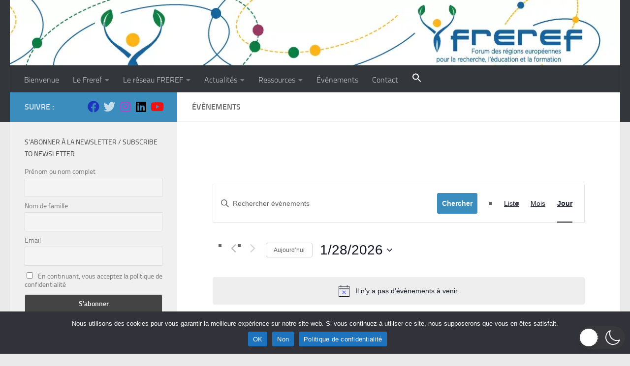

--- FILE ---
content_type: text/css
request_url: https://freref.eu/wp-content/uploads/my_custom_css/my_style.css?1750077333
body_size: 57
content:
/******* Do not edit this file *******/
/*
My Custom CSS - by Salvatore Noschese
aka L'AltroWeb - https://laltroweb.it/
/*
Saved: Jun 16 2025 | 02:35:33 (pm)
/*
/******* Do not edit this file *******/

.site {

    margin: 0 auto;

    }